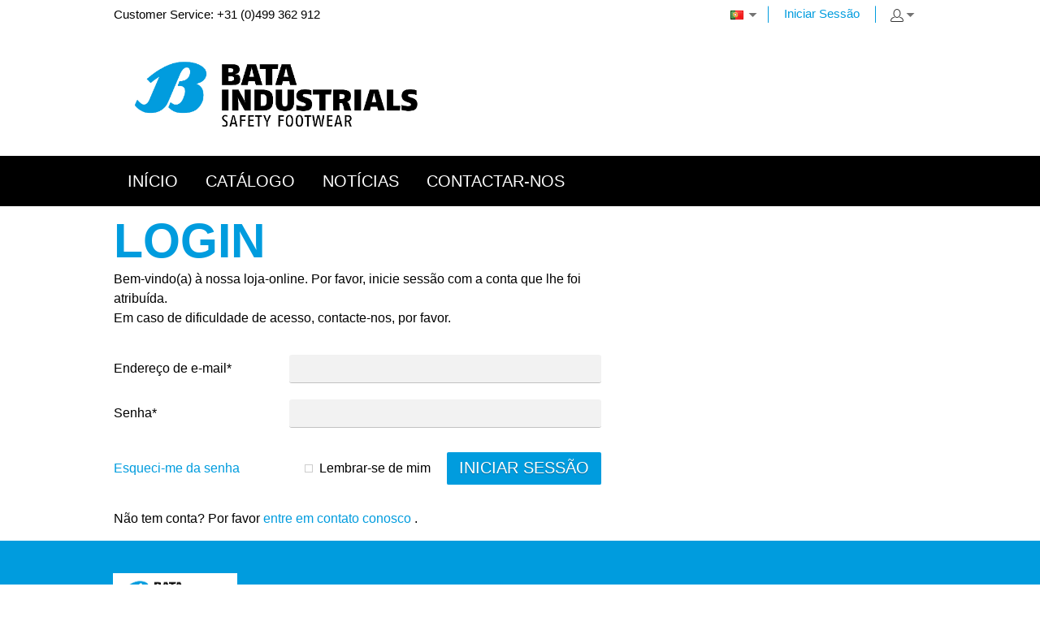

--- FILE ---
content_type: text/html; charset=utf-8
request_url: https://b2bshop.bataindustrials.com/pt-pt/profile/login?returnurl=%2Fpt-pt%2Fno-modelname-title_persister-cool%2520ms%25202%2520eco%2520black
body_size: 4854
content:

<!DOCTYPE html>
<!--[if IE 8]><html class="no-js ie8"><![endif]-->
<!--[if IE 9]><html class="no-js ie9"><![endif]-->
<!--[if IE 10]><html class="no-js ie10"><![endif]-->
<html class="no-js" lang="pt">
<!--<![endif]-->
<head>
    <title>Login | Bata Industrials</title>
    <meta name="viewport" content="width=device-width, initial-scale=1.0" />
    <meta charset="utf-8" />
    <meta http-equiv="X-UA-Compatible" content="IE=edge" />
    <meta name="description" content="" />
    <meta name="robots" content="index,follow" />
    <meta name="generator" content="Sana Commerce" />
    <link href="https://b2bshop.bataindustrials.com/pt-pt/profile/login" rel="canonical" />
    <link href="https://b2bshop.bataindustrials.com/de-de/profile/login" hreflang="de-DE" rel="alternate" /><link href="https://b2bshop.bataindustrials.com/en-us/profile/login" hreflang="en-US" rel="alternate" /><link href="https://b2bshop.bataindustrials.com/fr-fr/profile/login" hreflang="fr-FR" rel="alternate" /><link href="https://b2bshop.bataindustrials.com/nl-nl/profile/login" hreflang="nl-NL" rel="alternate" /><link href="https://b2bshop.bataindustrials.com/es-es/profile/login" hreflang="es-ES" rel="alternate" />
    


    <link href="/content/css/store?v=NLYl7FRjDfsuvVeU2TbS0PTwfK1rmim0NAPkvQYewyA1&t=Modern" rel="stylesheet"/>

    <link href="/content/css/extra/theme.css?v=638948368171870000" type="text/css" rel="stylesheet" />
    
    <noscript>
        <style type="text/css">
            html.no-js {
                visibility: visible;
            }
        </style>
    </noscript>
    <style type="text/css">
        html {
            visibility: hidden;
        }

        html.wf-active,
        html.wf-inactive {
            visibility: visible;
        }
    </style>
    <script>
        var Sana = Sana || {};
        Sana.Settings = {
            customFontsHref: "FagoNoTf"
        };
    </script>

    
    
    
    
    <link rel="icon" href="/content/files/images/bata-industrials-2025-favicon-blue-32x32.png">
    
    


    
    
</head>
<body class="profile-login-page dp-modern"
      data-url-root="/"
      data-api-url-root="/"
      data-url-home="/pt-pt/"
      data-currency=""
      data-add-product-url="/pt-pt/basket/addproductlines"
      data-add-product-lines="/pt-pt/basket/addlines">
    


    
    <div class="site">
        <noscript>
            <div class="msg-block no-script">
                Para completa funcionalidade deste site é necessário habilitar o JavaScript.<br /> Aqui estão as <a href="http://www.enable-javascript.com/pt/" target="_blank"><br /> instruções de como habilitar o JavaScript no seu navegador</a>.
            </div>
        </noscript>
        
        
        <header class="nav-is-closed">
            

        

    

    
            <div class="header-blocks-wrapper">
                <div class="top-header">
                        <div class="top-info font-smaller">
        Customer Service: +31 (0)499 362 912
    </div>

                    <div class="top-action">
                        
    
    <div class="top-dropdown language">
        <div class="opener collapsed">
                <img src="/content/files/images/languages/2070.gif" title="portugu&#234;s (Portugal)" alt="portugu&#234;s (Portugal)" class="flag" /><span class="selected-language">Língua: portugu&#234;s (Portugal)</span>
        </div>
        <div class="summary">
                <a href="/pt-pt/profile/login?returnurl=%2Fpt-pt%2Fno-modelname-title_persister-cool%2520ms%25202%2520eco%2520black" class="hyp" hreflang="pt" >
                    <img src="/content/files/images/languages/2070.gif" aria-label="portugu&#234;s (Portugal)" alt="pt-pt" class="flag" />portugu&#234;s (Portugal)
                </a>
                <a href="https://b2bshop.bataindustrials.com/de-de/profile/login" class="hyp" hreflang="de" rel=alternate>
                    <img src="/content/files/images/languages/1031.gif" aria-label="Deutsch (Deutschland)" alt="de-de" class="flag" />Deutsch (Deutschland)
                </a>
                <a href="https://b2bshop.bataindustrials.com/en-us/profile/login" class="hyp" hreflang="en" rel=alternate>
                    <img src="/content/files/images/languages/1033.gif" aria-label="English" alt="en-us" class="flag" />English
                </a>
                <a href="https://b2bshop.bataindustrials.com/es-es/profile/login" class="hyp" hreflang="es" rel=alternate>
                    <img src="/content/files/images/languages/3082.gif" aria-label="espa&#241;ol (Espa&#241;a, alfabetizaci&#243;n internacional)" alt="es-es" class="flag" />espa&#241;ol (Espa&#241;a, alfabetizaci&#243;n internacional)
                </a>
                <a href="https://b2bshop.bataindustrials.com/fr-fr/profile/login" class="hyp" hreflang="fr" rel=alternate>
                    <img src="/content/files/images/languages/1036.gif" aria-label="fran&#231;ais (France)" alt="fr-fr" class="flag" />fran&#231;ais (France)
                </a>
                <a href="https://b2bshop.bataindustrials.com/nl-nl/profile/login" class="hyp" hreflang="nl" rel=alternate>
                    <img src="/content/files/images/languages/1043.gif" aria-label="Nederlands (Nederland)" alt="nl-nl" class="flag" />Nederlands (Nederland)
                </a>
        </div>
    </div>


                        
<a href="/pt-pt/profile/login" class="top-hyp font-smaller">Iniciar Sessão</a>
<div class="top-dropdown login">
    <div class="opener collapsed"></div>
    <div class="summary">
        <a href="/pt-pt/profile/login" class="hyp">Iniciar Sessão</a>
    </div>
</div>
                    </div>
                </div>
                <div class="middle-header">
                    
        <div class="logo">
            <a href="/pt-pt/">
                <img src="/content/files/images/bata-industrials_logo_descriptor_on-white_rgb.jpg" alt="Imagem logo" />
            </a>
        </div>

                    <button type="button" class="mob-account-btn" data-impersonated="false"></button>
                    
    

                    
        <div class="basket" data-src="/pt-pt/basket/summary">
            
        </div>

                </div>
                <div class="bottom-header">
                    <div class="center">
                        <div class="nav-opener-wrapper">
                            <div class="nav-opener"></div>
                        </div>
                        
            
<nav class="nav-main nav-type-simple clearfix">
    <div class="nav-list-wrapper">
        <ul class="nav-list nav-list-root" >
                <li class="nav-item nav-item-root">
                    <a href="/pt-pt/home" class="hyp-top-lvl" 
                        data-tracking-data="null"
                       >
                        <span>In&#237;cio</span>
                    </a>
                    
                </li>
                <li class="nav-item nav-item-root">
                    <a href="/pt-pt/safety-shoes/" class="hyp-top-lvl" 
                        data-tracking-data="null"
                       >
                        <span>Cat&#225;logo</span>
                    </a>
                    
                </li>
                <li class="nav-item nav-item-root">
                    <a href="/pt-pt/news/" class="hyp-top-lvl" 
                        data-tracking-data="null"
                       >
                        <span>Not&#237;cias</span>
                    </a>
                    
                </li>
                <li class="nav-item nav-item-root">
                    <a href="/pt-pt/contact-us" class="hyp-top-lvl" 
                        data-tracking-data="null"
                       >
                        <span>Contactar-nos</span>
                    </a>
                    
                </li>
        </ul>
    </div>
</nav>


        
                    </div>
                </div>
            </div>
        </header>
        <div class="content">
            









        <div class="center">
        <div class="h1-holder">
            <h1>Login</h1>
        </div>
    </div>



<div class="center">


<div id="loginPage" class="login-page-cnt" >
    <div class="semicolumn">
    <div class="text">Bem-vindo(a) à nossa loja-online. Por favor, inicie sessão com a conta que lhe foi atribuída.<br />Em caso de dificuldade de acesso, contacte-nos, por favor.</div>
    <div class="form-holder">
<form action="/pt-pt/profile/login?returnurl=%2Fpt-pt%2Fno-modelname-title_persister-cool%2520ms%25202%2520eco%2520black" class="form form-login" method="post"><input name="__RequestVerificationToken" type="hidden" value="UeL9KNp738hGcpwIXLF_bVHc2AW-S9jeyVxbESJzLL-VQdMj9Pr7lzNtd0o3YnxH8AWTukp7sJojGUtpQ3J_cS1Ahyg1" />            <div class="form-row row-username">
                <div class="control">
                    <div class="label"><label class="lbl" for="UserName">Endere&#231;o de e-mail*</label></div>
                    <div class="field">
<div class="tbx">
    <input data-val="true" data-val-length="Endereço de e-mail não pode ser maior do que 80 caracteres." data-val-length-max="80" data-val-regex="Endereço de e-mail é inválido." data-val-regex-pattern="^\s*(((?!\.)[a-zA-Z0-9_\-\.]+)@([a-zA-Z0-9\-]+\.)+([a-zA-Z]{2,}))\s*$" data-val-required="Endereço de e-mail é necessária." id="UserName" maxlength="80" name="UserName" type="email" value="" />
</div>
</div>
                </div>
                <div class="validation"><span class="field-validation-valid" data-valmsg-for="UserName" data-valmsg-replace="true"></span></div>
                
            </div>
            <div class="form-row row-password">
                <div class="control">
                    <div class="label"><label class="lbl" for="Password">Senha*</label></div>
                    <div class="field">
<div class="tbx">
    <input autocomplete="off" data-val="true" data-val-length="Senha não pode ser maior do que 30 caracteres." data-val-length-max="30" data-val-required="Senha é necessária." id="Password" maxlength="30" name="Password" type="password" value="" />
</div></div>
                </div>
                <div class="validation"><span class="field-validation-valid" data-valmsg-for="Password" data-valmsg-replace="true"></span></div>
                
            </div>
        <div class="form-row row-actions">
            <span class="forgot-password"><a href="/pt-pt/profile/forgotpassword" tabindex="-1">Esqueci-me da senha</a></span>
                <span class="remember-me"><label>
    <span class="chb">
        <input type="checkbox" name="RememberMe" id="RememberMe" value="true"  />
        <ins><!--ins right after input[type="checkbox"] to fix iOS bug--></ins>
        <input type="hidden" name="RememberMe" value="false" />
    </span>
</label>

 <label for="RememberMe">Lembrar-se de mim</label></span>
                <button class="btn btn-medium btn-login" title="" type="submit">
        <span class="btn-cnt">Iniciar Sessão</span>
    </button>

        </div>
</form></div>
    <div class="text text-footer">Não tem conta? Por favor     <a class="font-lowercase" tabindex="6" href="/pt-pt/contact-us">Entre em contato conosco</a>
.

</div>
</div>
</div>


</div>

        

    





        </div>
        <footer>
            <div class="center">
                <div class="columns-general top">
                    
<div class="column footer-address">
  <div class="logo"><a href="/pt-pt/"><img src="/content/files/images/bata-industrials_logo_descriptor_on-white_rgb.jpg" alt="Imagem logo" /></a></div>
  Modern Inc.<br>Van Nelleweg 1, 3044 BC Rotterdam<br>The Netherlands
</div>

                    
    
<div class="column sitemap">
    <span class="font-h4">Mapa do Site</span>
    <ul class="sitemap-nav" >
            <li>
                <a class="hyp" href="/pt-pt/profile/login">Iniciar sess&#227;o</a>
                
            </li>
            <li>
                <a class="hyp" href="/pt-pt/home">In&#237;cio</a>
                
            </li>
            <li>
                <a class="hyp" href="/pt-pt/service">Servi&#231;o ao cliente</a>
                
            </li>
            <li>
                <a class="hyp" href="/pt-pt/profile/">A minha conta</a>
                
            </li>
            <li>
                <a class="hyp" href="/pt-pt/help">Ajuda</a>
                
            </li>
            <li>
                <a class="hyp" href="/pt-pt/shop/basket">Cesto</a>
                
            </li>
            <li>
                <a class="hyp" href="/pt-pt/contact-us">Contactar-nos</a>
                
            </li>
    </ul>

</div>




                    
    

                </div>
                <div class="columns-general bottom">
                    
        <div class="column copyright">
            © Copyright 2026 Bata Industrials. Todos os direitos reservados.
        </div>
    
<div class="column footer-nav" >
<a class="hyp" href="/pt-pt/about-us">Sobre n&#243;s</a><a class="hyp" href="/pt-pt/frequently-asked-questions">PERGUNTAS FREQUENTES</a><a class="hyp" href="/pt-pt/privacy-policy">Pol&#237;tica de privacidade</a><a class="hyp" href="/pt-pt/disclaimer">Declara&#231;&#227;o de exonera&#231;&#227;o de responsabilidade</a></div>

                </div>
            </div>
        </footer>
        <div id="loadingIndicator" class="loading-indicator main-loading">
    <img src="/content/files/icons/progress-indicator.gif" alt="A carregar" />
    <div>A carregar</div>
</div>
<button class="btn btn-scroll-top" aria-pressed="false" title="Navegar até ao topo">
    <svg height="15.70429"
         width="24.017151"
         viewBox="0 0 24.017151 15.70429"
         version="1.1"
         class="arrow">
        <path d="m 2.83,15.70429 9.17,-9.17 9.17,9.17 2.83,-2.83 -12,-12 -12,12 z"
              class="arrow-layer-2" />
        <path d="m 2.847151,14.83 9.17,-9.17 9.17,9.17 2.83,-2.83 -12,-12 -12,12 z"
              class="arrow-layer-1"/>
    </svg>
</button>    </div>
    <input name="__RequestVerificationToken" type="hidden" value="VkJHSRX9QAqu7_yvBHJCARQHdZ1sJLD8RG-7mbz8a9m3jy5MwH6EKwnrYrtY8FDTsEsqwfodEM1QhhRIggRiGJ101ls1" />

    <script type="text/javascript">
        
        var isPaswordInputsExist = document.querySelector('input.password-strength');
        if (isPaswordInputsExist) {
            var zxcvbnScript = document.createElement('script');
            zxcvbnScript.setAttribute('defer', '');
            zxcvbnScript.setAttribute('src', '/content/script/Default/libraries/zxcvbn.js');
            document.head.appendChild(zxcvbnScript);
        }
    </script>
    <script defer src="/content/script/libs?v=uXMHqgqB53YggTphJU1vLeTBA2iBOFcH6LDTWS3NGkE1&t=Modern"></script>

    <script defer src="/content/script/shop?v=KyCWvcjkAtYhtUTFhe6x2Uudl-xRM3H8z1mNGAf7BhY1&t=Modern"></script>

    

    
    
    


    
    
</body>
</html>

--- FILE ---
content_type: text/css; charset=utf-8
request_url: https://b2bshop.bataindustrials.com/content/css/extra/theme.css?v=638948368171870000
body_size: 4531
content:
body{font-family:FagoNoTf,sans-serif;font-size:16px;color:#000}::-moz-selection{color:#000;background-color:#000}::selection{color:#000;background-color:#000}h1,h2,h3,h4,.font-h2,.font-h4{font-family:FagoNoTf,sans-serif;color:#009cde;font-weight:600}h1{font-size:3.7em}h2,.font-h2{font-size:2.3em}h3{font-size:1.8em}h4,.font-h4{font-size:1.4em}.h1-holder small{font-size:calc(3.7em/2)}.font-smaller{font-size:15px}.form-row .field-validation-error,.form-row .feedback-message,.ui-dialog-titlebar-close,.hyp-back{font-size:15px}.font-bigger{font-size:17px}.product-tile .product-title{font-size:17px}.font-title{color:#000}.product-title,.variant-title{color:#000}.highlight{color:#000}.form-row .feedback-message{color:#000}.font-darkest{color:#000}.facet-selected .facet-title{color:#000}.hyp-account.current{color:#000}.font-lighter{color:#000}.product-tile .product-id,.product-tile .product-attributes{color:#000}.ui-autocomplete a{color:#000}a,.font-a,.font-btn,.btn-like-link,.btn.btn-white{color:#009cde}.font-btn:hover,.font-btn:focus,.btn.btn-white:hover,.btn.btn-white:focus{color:#5f9a9a}.font-btn:active,.btn.btn-white:active{color:#009cde}.hyp-btn.btn-disabled{color:#b2b2b2}.uploader-file+label:hover strong,.uploader-file:focus+label strong{color:#009cde}.sana-cookiebar{background-color:#f7f7f7}.sana-cookiebar-description{color:#000;font-size:13px}.top-hyp,.login,.language,.login .hyp,.language .hyp{color:#009cde}nav .hyp-top-lvl{font-family:FagoNoTf,sans-serif;color:#fff;font-size:20px}.nav-is-hovered .hyp-top-lvl{color:#fff}.nav-item-root.hover .hyp-top-lvl{color:#009cde}nav .hyp{color:#009cde}header.sticky-mode nav .hyp-top-lvl{color:#000}header.sticky-mode .nav-is-hovered .hyp-top-lvl{color:#000}header.sticky-mode .nav-item-root.hover .hyp-top-lvl{color:#009cde}@media(max-width:639px){nav .hyp-top-lvl,.nav-is-hovered .hyp-top-lvl{color:#000}}.sitemap .hyp{color:#fff}footer .bottom,footer .footer-address,footer .newsletter,.footer-nav .hyp{color:#fff}.footer-nav .hyp:hover{color:#000}.btn{font-family:FagoNoTf,sans-serif;color:#fff;font-size:1.2em}.font-btn{font-family:FagoNoTf,sans-serif;font-size:1.2em}.btn-medium{font-size:20px}.btn-big,.font-btn-big{font-size:22px}.hyp-back{color:#009cde}.hyp-back:hover{color:#000}.btn.ui-state-disabled,.btn-disabled,.btn[disabled]{color:#fff}.ui-dialog .ui-dialog-titlebar-close{color:#000}input,textarea{font-family:FagoNoTf,sans-serif;color:#009cde}.filter-title,.ui-selectmenu-button,.ui-selectmenu-menu,.ddlb select{color:#009cde}.lbl-uom{color:#009cde}::-webkit-input-placeholder{color:#b2b2b2}::-moz-placeholder{color:#b2b2b2}:-ms-input-placeholder{color:#b2b2b2}.selectmenu-placeholder{color:#b2b2b2}.msg-block{font-size:15px;color:#000}.row-error input,.msg-block-error,.validation-summary-errors,.form-row .field-validation-error{color:#cb2245}.msg-block-confirm{color:#13a600}.msg-block-info{color:#518a8a}.msg-text-alert,.msg-block-alert{color:#f78400}.password-strength-indicator:before{background-color:#cb2245}.password-strength-indicator.password-strength-ok:before{background-color:#13a600}.gvi th{color:gray}.gvi .font-lighter,.gvi .cell-name{color:gray}.gvi td{color:#000}.gvi-sales-agreement-lines .highlighted,.gvi-sales-agreement-lines .highlighted+.hidden-info{background-color:#e3f1fc}.gvi-sales-agreement-lines .msg-this-term-not-allow-exceeding-value,.gvi-sales-agreement-lines .hidden-info-inner-wrapper .data-set-title,.gvi-sales-agreement-lines .form-row .label{color:gray}.gvi-sales-agreements .sales-agreement-title{color:#000}@media(min-width:640px) and (max-width:1023px){.one-page-checkout .gvi-basket-overview-wrapper .price-node .currency-sign{color:#000}}@media(min-width:1024px){.one-page-checkout .gvi-basket-overview-wrapper .price-node .currency-sign{color:#000}}.gvi td .cell-price-value.free-costs{color:#3cb300}.ui-tabs-anchor,.hidden-tabs-name{font-family:FagoNoTf,sans-serif;font-size:1.5em}.ui-tabs-anchor{color:#000}.ui-state-hover .ui-tabs-anchor{color:#009cde}.ui-state-active .ui-tabs-anchor,.hidden-tabs-name{color:#000}.matrices .ui-tabs-anchor{font-size:40px}.facets .facet-item{color:#000}.list-news-header .hyp{color:#000}.hyp-account{color:#000}.list-price{font-size:11px;color:#000}.list-price-discount.discount-percentage{font-size:11px;color:#000}.list-price-discount.discount-price{font-size:11px;color:#000}.product-tile .lbl-price{font-size:16px;color:#000}.product-tile .list-price+.lbl-price{color:#000}.order-box .lbl-price{font-family:FagoNoTf,sans-serif;color:#000;font-size:2.8em}.cell .lbl-price{font-family:FagoNoTf,sans-serif;color:#000;font-size:1.4em}@media(min-width:640px) and (max-width:1023px){.gvi-volume-prices .cell-price{font-family:FagoNoTf,sans-serif;color:#000;font-size:1.4em}}@media(min-width:1024px){.gvi-volume-prices .cell-price{font-family:FagoNoTf,sans-serif;color:#000;font-size:1.4em}}.tbx-main-search input{font-size:14px}.tbx-main-search ::-webkit-input-placeholder{color:#bfbfbf}.tbx-main-search ::-moz-placeholder{color:#bfbfbf}.tbx-main-search :-ms-input-placeholder{color:#bfbfbf}.searchbox-open .searchbox-icon{background:#009cde}.searchbox-open .searchbox-icon:hover{background:#009cde}.over-summary .hyp{font-family:FagoNoTf,sans-serif;font-size:13px;color:#000}.over-summary.is-empty .hyp{color:#000}@media(max-width:639px){.over-summary.over-summary-just-changed .hyp{color:#fff}}.breadcrumbs .hyp{color:#009cde}.breadcrumbs li:last-child .hyp{color:#000}.pager-list li a{color:#fff}.pager-selected{color:#fff}.in-stock{color:#3cb300}.low-stock{color:#f28100}.out-stock{color:#c00}.msg-not-available{color:#c00}.gvi-totals .emphasis,.list-totals .emphasis{font-size:16px}.font-product-title{font-size:2.8em}.combined-header h1{font-size:4.6em}.combined-header .facets-title{font-size:22px}.popup-cnt .strong-header{font-size:40px}@media(max-width:639px){.font-product-title{font-size:32px}.combined-header h1{font-size:calc(4.6em/2)}}.gvi-volume-prices .cell-discount{color:#000}.gvi-basket-overview .cell-discount,.gvi-basket .cell-discount{color:#000}.gvi-basket .extended-text{color:#000}.combined-header .facets-title{color:#000}.font-name-value .name{color:#000}.font-name-value .value{color:#000}.list-totals .name,.list-totals .currency,.list-cart .name,.list-cart .currency{color:#000}.list-totals .value,.list-cart .value{color:#000}.responsive-table td:before{color:#000}.gvi .product-title-super{font-family:FagoNoTf,sans-serif;color:#000;font-size:20px}.gvi-variants th,.gvi-prepacks th{font-family:FagoNoTf,sans-serif;color:#000;font-size:20px}.gvi-orders .status-approved,.gvi-sub-accounts .status-ok,.gvi-orders .status-paid{color:#3cb300}.gvi-orders .status-pending,.gvi-orders .status-notneeded,.gvi-orders .status-progress{color:#f28100}.gvi-orders .status-declined,.gvi-sub-accounts .status-faild,.gvi-orders .status-overdue{color:#c00}.border-simple-left{border-left:solid 1px #fff}.top-hyp+.top-hyp,.action-links .hyp+.hyp,.back-wrapper+.breadcrumbs,.templates-action .hyp,.rating-reviews .hyp+.hyp,.selected-quantity .edit-selected,.hyp-clear-viewed,.product-tile .product-id+.stock-indication{border-left:1px solid #fff}.has-aside,.hyp-account,.sales-agreement-form-wrapper.business .sales-agreement-action-link:not(:last-child){border-right-color:#fff}.separator+.nav-item-block,.separator+.img-in-row{border-left-color:#009cde}.last-viewed .ui-tabs-nav,.checkout-offers .ui-tabs-nav,.accordion{border-bottom:1px solid #fff}.list-totals .emphasis,.list-cart .subtotal,.accordion-header{border-top:1px solid #fff}.choose-product,.quicksearch-result{border-top:1px dashed #fff;border-bottom:1px dashed #fff}.border-horizontal,.products-group.slick-dotted,.added-product,.checkout-summary,.l-service-info,.our-methods{border-color:#fff}.gvi-pickup-locations caption{border-bottom:1px dashed #fff}.gvi-sales-agreement-lines .hidden-info-inner-wrapper .cell{border-color:#fff}.carousel-image-s .thumbnail{border:1px solid #fff}.login .hyp:hover,.language .hyp:hover{background:#000}.ui-autocomplete .ui-menu-item .ui-state-active{background:#000}@media(min-width:640px) and (max-width:1023px){.nav-item-sub.hover{background:#000}}@media(min-width:1024px){.nav-item-sub.hover{background:#000}}header{background:#fff}header.sticky-mode,header.sticky-mode .bottom-header{background:#fff}.top-dropdown:hover .opener,.top-dropdown.hover .opener,.top-dropdown .summary{background:#fff}.basket-summary,.basket:hover .over-summary:not(.is-empty),.basket.hover .over-summary:not(.is-empty){background:#fff}header.sticky-mode .nav-list-root,header .bottom-header,header.nav-is-opened .nav-opener{background:#fff}header.nav-is-opened .nav-opener{border-bottom-color:#fff}@media(max-width:639px){header{background:#fff}}.nav-opener-wrapper,header.sticky-mode,.middle-header,.bottom-header{border-color:#009cde}.nav-list-sub,.nav-wrapper,.nav-item-root.hover .hyp-top-lvl{border-color:#009cde}header.sticky-mode .nav-list-root{border:1px solid #009cde}.language{border-right-color:#009cde}.top-hyp+.login{border-left-color:#009cde}header .top-dropdown:hover,header .top-dropdown.hover,header .top-dropdown .summary{border-color:#009cde}.basket-summary,.basket:hover .over-summary:not(.is-empty),.basket.hover .over-summary:not(.is-empty){border-color:#009cde}@media(max-width:639px){.basket,.search{border-color:#009cde}.mob-account-btn,header .top-dropdown,header .top-dropdown:hover{border-color:#009cde}}.nav-list-sub,.nav-wrapper,.nav-item-root.hover .hyp-top-lvl{background-color:#fff}.nav-item.selected .hyp-top-lvl span:after{background:#009cde}@media(min-width:1024px){header .bottom-header{background:#000}}@media(max-width:639px){.over-summary.over-summary-just-changed{background-color:#cb2245!important}}.is_stuck.gvi-totals-wrapper,body{background:#fff}@media(max-width:639px){.gray-header-phone{background-color:#fff}.mob-account-btn.state-opened,.top-dropdown .opener,.top-dropdown:hover .opener{background:#fff}}@media(min-width:640px) and (max-width:1023px){.colored-header-desktop{background-color:#fff}}@media(min-width:1024px){.colored-header-desktop{background-color:#fff}}footer{background:#009cde;box-shadow:inset 0 1px 0 0 #009cde}.gvi th,.gvi td,.gvi tr,.gvi-border-color{border-color:#009cde}.gvi-border-color:before{border-color:#009cde}.l-products-item,.l-products-item:before,.l-products-item:after,.list-news li,.list-reviews li{border-color:#009cde}.gvi-order-lines tfoot,.gvi-big-basket tfoot,.block-actions{background:#f7f7f7}.gvi-variants th:nth-child(odd),.gvi-variants td:nth-child(odd),.gvi-prepacks th:nth-child(odd),.gvi-prepacks td:nth-child(odd){background:#fff}.gvi-variants th:nth-child(even),.gvi-variants td:nth-child(even),.gvi-prepacks th:nth-child(even),.gvi-prepacks td:nth-child(even){background:#fff}@media(max-width:639px){.col-total{background:#f7f7f7}}.btn,.btn.btn-selected:hover,.btn.btn-selected:focus{background-color:#009cde;border-color:#009cde}.btn:hover,.btn.hover,.btn:focus{background-color:#009cde;border-color:#000}.btn:active{background-color:#009cde;border-color:#009cde}.btn-action,.btn-action.btn-selected:hover,.btn-action.btn-selected:focus{background-color:#009cde;border-color:#009cde}.btn-action:hover,.btn-action:focus{background-color:#009cde;border-color:#009cde}.btn-action:active{background-color:#009cde;border-color:#009cde}.btn.ui-state-disabled,.btn-disabled,.btn[disabled]{background-color:#000!important;border-color:#000!important}.btn-white{background-color:#fff;border-color:#009cde}.btn-white:hover,.btn-white.hover,.btn-white:focus{background:#fff;border-color:#009cde}.btn-white:active{background:#fff;border-color:#009cde}.btn-scroll-top[aria-pressed="false"]{background-color:#009cde;border-color:#009cde}.btn-scroll-top[aria-pressed="false"].hover,.btn-scroll-top[aria-pressed="true"]{background-color:#009cde;border-color:#000}.btn-scroll-top .arrow-layer-1{fill:#fff}.btn-scroll-top .arrow-layer-2{fill:#009cde}.btn-scroll-top.hover .arrow-layer-2{fill:#000}.tbx,.tar,.uploader{background:#f2f2f2;border-color:#c2c2c2}.tbx.focused,.tar.focused{background:#fff;border-bottom-color:#518a8a}.uploader.is-dragover{border-color:#518a8a}.filter-title,.ui-selectmenu-button,.ui-menu,.ddlb select{background:#f2f2f2;border-color:#c2c2c2}.filter-title.expanded{border-color:#f2f2f2}.ui-selectmenu-button:focus{background:#fff;border-bottom-color:#518a8a}.ui-selectmenu-button[aria-expanded="true"]{border-color:#f2f2f2}.ui-menu-item .ui-state-active,.uploader.is-dragover{background-color:#fafafa}.ui-datepicker{background-color:#fafafa;border-bottom:1px solid #c2c2c2}.ui-datepicker .ui-datepicker-today{background-color:#e9e9e9}label .chb ins{background-color:#fff}label .chb ins:after{-webkit-box-shadow:2px 2px 0 0 #1f7bc9;box-shadow:2px 2px 0 0 #1f7bc9}label .chb ins,label .chb input[type="checkbox"]:checked+ins{border-color:#ccc}label:hover .chb ins,label:hover .chb input[type="checkbox"]:checked+ins{border-color:#a6a6a6}label .chb input[type="checkbox"]:disabled+ins,label:hover .chb input[type="checkbox"]:disabled+ins{border-color:#ccc}label .rdb ins{background-color:#fff;border:1px solid #ccc}label:hover .rdb ins,label .rdb input[type="radio"]:focus+input+ins,label .rdb input[type="radio"]:focus+ins{border-color:#a6a6a6}.sort-hint:before{border-bottom-color:#a6a6a6}.sort-hint:after{border-top-color:#a6a6a6}label .rdb input[type="radio"]:checked+input+ins:after,label .rdb input[type="radio"]:checked+ins:after{background-color:#518a8a}.is-col-sort-asc:after{border-bottom-color:#518a8a}.is-col-sort-desc:after{border-top-color:#518a8a}.row-error .tbx,.row-error .tar,.row-error .ui-selectmenu-button,.row-error .uploader{background:#fcf5f5;border-color:#ce8d9b}.tbx-main-search{background:#fff;border:1px solid #009cde}.tbx-main-search.focused{border:1px solid #009cde}@media(min-width:640px){.searchbox:not(.focused) .tbx-main-search,.searchbox:not(.focused) .tbx-main-search{background:#fff}}.msg-block{background:#f2f2f2}.msg-block-error,.validation-summary-errors{background:#faebee}.msg-block-confirm{background:#000}.wide-msg-block-info{background:#e3f1fc}.msg-block-info{background:#e3f1fc}.msg-block-alert{background:#fff5eb}.password-strength-indicator{background:#f2f2f2}.ui-dialog{background:#fff;border:1px solid #000}.loading-indicator{background:#fff;border:1px solid #000}.ifrm{background:#fff;border:1px solid #000}.ui-autocomplete{background:#fff;border:1px solid #000}.ui-tooltip{background:#fff;border:1px solid #000}.matrices .ui-tabs-active .ui-tabs-anchor{background:#fff}.matrices .ui-tabs-nav li{border:1px solid #000;box-shadow:0 5px 0 0 #fff,0 0 5px 0 rgba(0,0,0,.15)}.ui-widget-overlay{background-color:#333}.popup-placeholder{background:#fff}.mfp-bg{background:#333}.ui-tabs-active .ui-tabs-anchor:after{background:#009cde}.matrices .ui-tabs-anchor{background:#fff}.carousel-image-s .hyp-thumbnail:hover .thumbnail:after{border-bottom:3px solid #000}.carousel-image-s .slick-current .thumbnail{border:1px solid #000}.banner h1,.banner h2{font-family:FagoNoTf,sans-serif}.banner h1{font-size:4.5em;color:#009cde}.banner h2{font-size:3.5em;color:#009cde}@media(max-width:639px){.banner h1{font-size:calc(5.5em/2)}.banner h2{font-size:calc(5.5em/2)}.banner h1,.banner h2{color:#fff}}.one-page-checkout .order-overview-section{border-color:#fff;background-color:#dde5ed}.one-page-checkout .checkout-step.focused:not(.order-overview-section):before,.one-page-checkout .checkout-step:hover:not(.order-overview-section):before{border-color:#fff;background-color:#dde5ed}@media screen and (max-width:639px){.one-page-checkout .order-overview-section{background-color:transparent}}.usp{padding:0 20px}.usp-list li,.service-info-text{font-family:'Work Sans',sans-serif;color:#333;font-size:16px;font-weight:600}